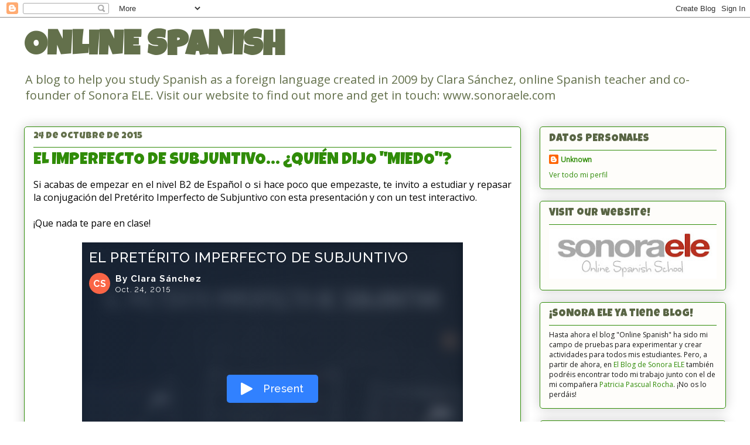

--- FILE ---
content_type: text/html; charset=utf-8
request_url: https://pledge.wfmu.org/pledge-widget?program=BT
body_size: 1520
content:

<!doctype html>
<html>
    <head>
        <meta charset="utf-8">
        <title></title>
        <meta name="viewport" content="width=device-width, initial-scale=1">
        <link href="//fonts.googleapis.com/css?family=Montserrat+Alternates:400,700|Londrina+Solid|Lobster" rel="stylesheet" type="text/css">
        <script src="https://cdnjs.cloudflare.com/ajax/libs/jquery/3.1.1/jquery.min.js"></script>
        
        
    <link rel="stylesheet" href="/static/mynte/css/pledge-widget.css?t=2025-09-29" type="text/css" charset="utf-8">

        <style>
            html, body {
                overflow: hidden;
            }
        </style>
    </head>

    <body>
        


<div class="pledge-widget" data-progress-url="/static/progress/campaign.json">

    <img class="pledge-widget__logo js-goal-reached  pledge-widget__logo--animated" src="/static/img/woofmoo-animated.gif" />
    <img class="pledge-widget__logo js-goal-unmet js-logo hidden" src="/static/img/wfmu-logo-footer.svg" />

    <div class="pledge-widget__overlay js-embed-code-overlay hidden">
        <p>Copy this code and paste it into your favorite HTML document:</p>
        <a class="pledge-widget__back js-back" href="#">&lt; Back</a>
        <input type="text" class="js-embed-code pledge-widget__embed-code" value="&lt;iframe src=&quot;https://pledge.wfmu.org/pledge-widget?program=BT&quot; frameborder=&quot;0&quot;&gt;&lt;/iframe&gt;" readonly="readonly"/>
    </div>

    <div class="pledge-widget__form js-form-overlay hidden">
        <form type="GET" action="/donate" target="_top">
	    
            <input type="text" name="full_name" placeholder="Your Name" maxlength="255" id="id_full_name" />
            <input type="text" name="email" placeholder="Your Email" id="id_email" />
            <div class="pledge-widget__amount-wrapper">
                <span class="pledge-widget__currency">$</span>
                <input type="text" name="pledge" class="pledge-widget__amount" placeholder="Pledge Amount" id="id_pledge" />
            </div>

            

            <button type="submit">Next &gt;</button>
        </form>
            
           
        <p class="pledge-widget__form-progress-info">
        
		$<span class="js-progress-amount">519,961</span> 
		<span class="js-before-goal-set">raised so far</span>
		<span class="js-after-goal-set hidden">
			raised of $<span class="js-goal-amount">420,000</span>
		</span>
	</p>

        <a class="pledge-widget__back js-back" href="#">&lt; Back</a>
    </div>

    <div class="pledge-widget__info pledge-widget__info--no-progress js-hide-progress hidden">
        
            <h1>Support WFMU!</h1>
        
        <p class="pledge-widget__slogan">Pledge to keep freeform radio alive and kicking.</p>
    </div>

    <div class="pledge-widget__info js-show-progress ">
        
            
<div class="js-goal-reached ">
    <h2 class="pledge-widget__complete-message">WE REACHED<br/> OUR GOAL!</h2>
    <h4 class="pledge-widget__complete-message"><em>Thank you for your support!</em></h4>
</div>

<div class="js-goal-unmet hidden">
    <h2>Year End 2025</h2>
    <div class="pledge-widget__progress-bar pledge-widget__progress-bar--large">
        <span 
            class="js-progress-bar"
            style="width: 100%;"
        ></span>
    </div>

    <p class="pledge-widget__progress-info js-nearly-complete hidden">
        Only 
        $<span class="js-amount-remaining">0</span> 
        Left to Go!
    </p>

    <p class="pledge-widget__progress-info js-in-progress">
        <span class="js-progress">100</span>% Raised
    </p>
</div>



        
    </div>

    <div class="pledge-widget__actions">
        <p class="pledge-widget__callout">Support freeform radio!</p>
        <button class="js-pledge-now pledge-widget__pledge-now">Pledge now!</button>
    </div>
</div>

<button class="js-show-embed pledge-widget__embed">Embed</button>

<script type="text/javascript" src="/static/js/bundles/pledge-widget.js" ></script> 


    <script defer src="https://static.cloudflareinsights.com/beacon.min.js/vcd15cbe7772f49c399c6a5babf22c1241717689176015" integrity="sha512-ZpsOmlRQV6y907TI0dKBHq9Md29nnaEIPlkf84rnaERnq6zvWvPUqr2ft8M1aS28oN72PdrCzSjY4U6VaAw1EQ==" data-cf-beacon='{"version":"2024.11.0","token":"08bde7a5158e4dddaef6579b41196341","server_timing":{"name":{"cfCacheStatus":true,"cfEdge":true,"cfExtPri":true,"cfL4":true,"cfOrigin":true,"cfSpeedBrain":true},"location_startswith":null}}' crossorigin="anonymous"></script>
</body>
</html>


--- FILE ---
content_type: text/css; charset=utf-8
request_url: https://pledge.wfmu.org/static/mynte/css/pledge-widget.css?t=2025-09-29
body_size: 2871
content:
@font-face {
  font-family: "Montserrat Alternates";
  font-style: normal;
  font-weight: 400;
  src: url("/static/mynte/fonts/montserrat-alternates-v9-latin-regular.eot");
  /* IE9 Compat Modes */
  src: local("Montserrat Alternates Regular"), local("MontserratAlternates-Regular"), url("/static/mynte/fonts/montserrat-alternates-v9-latin-regular.eot?#iefix") format("embedded-opentype"), url("/static/mynte/fonts/montserrat-alternates-v9-latin-regular.woff2") format("woff2"), url("/static/mynte/fonts/montserrat-alternates-v9-latin-regular.woff") format("woff"), url("/static/mynte/fonts/montserrat-alternates-v9-latin-regular.ttf") format("truetype"), url("/static/mynte/fonts/montserrat-alternates-v9-latin-regular.svg#MontserratAlternates") format("svg");
  /* Legacy iOS */
}
@font-face {
  font-family: "Montserrat Alternates";
  font-style: normal;
  font-weight: 700;
  src: url("/static/mynte/fonts/montserrat-alternates-v9-latin-700.eot");
  /* IE9 Compat Modes */
  src: local("Montserrat Alternates Bold"), local("MontserratAlternates-Bold"), url("/static/mynte/fonts/montserrat-alternates-v9-latin-700.eot?#iefix") format("embedded-opentype"), url("/static/mynte/fonts/montserrat-alternates-v9-latin-700.woff2") format("woff2"), url("/static/mynte/fonts/montserrat-alternates-v9-latin-700.woff") format("woff"), url("/static/mynte/fonts/montserrat-alternates-v9-latin-700.ttf") format("truetype"), url("/static/mynte/fonts/montserrat-alternates-v9-latin-700.svg#MontserratAlternates") format("svg");
  /* Legacy iOS */
}
@font-face {
  font-family: "Londrina Solid";
  font-style: normal;
  font-weight: 400;
  src: url("/static/mynte/fonts/londrina-solid-v6-latin-regular.eot");
  /* IE9 Compat Modes */
  src: local("Londrina Solid Regular"), local("LondrinaSolid-Regular"), url("/static/mynte/fonts/londrina-solid-v6-latin-regular.eot?#iefix") format("embedded-opentype"), url("/static/mynte/fonts/londrina-solid-v6-latin-regular.woff2") format("woff2"), url("/static/mynte/fonts/londrina-solid-v6-latin-regular.woff") format("woff"), url("/static/mynte/fonts/londrina-solid-v6-latin-regular.ttf") format("truetype"), url("/static/mynte/fonts/londrina-solid-v6-latin-regular.svg#LondrinaSolid") format("svg");
  /* Legacy iOS */
}
@font-face {
  font-family: "Lobster";
  font-style: normal;
  font-weight: 400;
  src: url("/static/mynte/fonts/lobster-v20-latin-regular.eot");
  /* IE9 Compat Modes */
  src: local("Lobster Regular"), local("Lobster-Regular"), url("/static/mynte/fonts/lobster-v20-latin-regular.eot?#iefix") format("embedded-opentype"), url("/static/mynte/fonts/lobster-v20-latin-regular.woff2") format("woff2"), url("/static/mynte/fonts/lobster-v20-latin-regular.woff") format("woff"), url("/static/mynte/fonts/lobster-v20-latin-regular.ttf") format("truetype"), url("/static/mynte/fonts/lobster-v20-latin-regular.svg#Lobster") format("svg");
  /* Legacy iOS */
}
.hidden {
  display: none !important;
}

/*
 * HTML5 boilerplate .visuallyhidden 
 *
 * Hide only visually, but have it available for screen readers:
 * https://snook.ca/archives/html_and_css/hiding-content-for-accessibility
 *
 * 1. For long content, line feeds are not interpreted as spaces and small width
 *    causes content to wrap 1 word per line:
 *    https://medium.com/@jessebeach/beware-smushed-off-screen-accessible-text-5952a4c2cbfe
 */
.visuallyhidden {
  border: 0;
  clip: rect(0 0 0 0);
  clip-path: inset(50%);
  height: 1px;
  margin: -1px;
  overflow: hidden;
  padding: 0;
  position: absolute;
  width: 1px;
  white-space: nowrap;
  /* 1 */
}

.clearfix:after {
  content: "";
  display: table;
  clear: both;
}

.clear {
  clear: both;
}

.hvr-bounce-out {
  vertical-align: middle;
  -webkit-transform: translateZ(0);
  transform: translateZ(0);
  -webkit-backface-visibility: hidden;
  backface-visibility: hidden;
  -moz-osx-font-smoothing: grayscale;
  -webkit-transition-duration: 0.5s;
  transition-duration: 0.5s;
}
.hvr-bounce-out:hover, .hvr-bounce-out:focus, .hvr-bounce-out:active, .hvr-bounce-out.active {
  -webkit-transform: scale(1.2);
  transform: scale(1.2);
  -webkit-transition-timing-function: cubic-bezier(0.47, 2.02, 0.31, -0.36);
  transition-timing-function: cubic-bezier(0.47, 2.02, 0.31, -0.36);
}

.hvr-bubble-top {
  -webkit-transform: translateZ(0);
  transform: translateZ(0);
  -webkit-backface-visibility: hidden;
  backface-visibility: hidden;
  -moz-osx-font-smoothing: grayscale;
  position: relative;
}
.hvr-bubble-top:before {
  pointer-events: none;
  position: absolute;
  z-index: -1;
  content: "";
  border-style: solid;
  -webkit-transition-duration: 0.3s;
  transition-duration: 0.3s;
  -webkit-transition-property: transform;
  transition-property: transform;
  left: calc(50% - 6px);
  top: 0;
  border-width: 0 6px 6px 6px;
  border-color: transparent transparent #fff transparent;
}
.hvr-bubble-top.active:before {
  -webkit-transform: translateY(-6px);
  transform: translateY(-6px);
}

.copy, p, .button, .button--outline, .button--callout, .pledge-widget__pledge-now, .button--small {
  font-family: -apple-system, BlinkMacSystemFont, "Segoe UI", Roboto, Oxygen-Sans, Ubuntu, Cantarell, "Helvetica Neue", sans-serif;
  color: #000;
  font-size: 6vw;
  margin: 0;
  margin-bottom: 1rem;
}
@media only screen and (min-width: 768px) {
  .copy, p, .button, .button--outline, .button--callout, .pledge-widget__pledge-now, .button--small {
    font-size: 1.4rem;
  }
}

.button, .button--outline, .button--callout, .pledge-widget__pledge-now, .button--small {
  font-family: "Montserrat Alternates", "Avenir Next Condensed", Impact, -apple-system, BlinkMacSystemFont, "Segoe UI", Roboto, Oxygen-Sans, Ubuntu, Cantarell, "Helvetica Neue", sans-serif;
  color: #fff;
  background: #000;
  text-align: center;
  border: none;
  font-weight: 700;
  padding: 1rem 1.5rem;
  outline: none;
  display: block;
  margin: 0 auto;
}
.button.disabled, .disabled.button--outline, .disabled.button--callout, .disabled.pledge-widget__pledge-now, .disabled.button--small {
  opacity: 0.5;
}

.button--inverted {
  color: #000;
  background: #fff;
}

.button--small {
  font-size: 1rem;
  padding: 0.5rem 0.75rem;
}

/*
.button--callout, .pledge-widget__pledge-now {
    background: url(/static/img/button-bg.svg);
    background-size: 100% 100%;
    padding: 0;
    margin: 0 auto;
    display: block;
    width: 180vh;
    height: 45vh;
    line-height: 1;
}
*/

.button--outline {
  width: 57vw;
  height: 14.5vw;
  line-height: 14.5vw;
  background: url(/static/img/button-bg-outline.svg);
  background-size: cover;
  padding: 0;
  margin: 0 auto;
  display: block;
}
@media only screen and (min-width: 768px) {
  .button--outline {
    width: 14rem;
    height: 3.6rem;
    line-height: 1;
  }
}

#pledge-widget .loading-message {
  height: 17vw;
  margin: 0.25rem auto;
  padding-top: 0.5rem;
}

.pledge-widget {
  display: flex;
  width: 100%;
  background-color: #000;
  justify-content: space-around;
  position: absolute;
  top: 0;
  right: 0;
  left: 0;
  bottom: 0;
  margin: auto;
  align-content: center;
}
@media only screen and (min-width: 420px) {
  .pledge-widget {
    justify-content: space-between;
  }
}

.pledge-widget__embed-code {
  width: 60vw;
}

.pledge-widget__pledge-now {
    line-height: 1;
    font-size: 3vw;
    height: auto;
    color: #000;
    background: url(/static/img/button-bg-white.svg);
    background-size: contain;
    background-repeat: no-repeat;
    background-position: center;
    text-transform: uppercase;
    padding: 2vw 2.5vw;
}

.pledge-widget__callout {
  font-family: "Lobster", cursive;
  font-size: 3vw;
  color: #fff;
  text-align: center;
}


.pledge-widget__logo {
    position: absolute;
    top: 0;
    bottom: 0;
    left: 3vw;
    width: 25vw;
    height: 75%;
    margin: auto;
    /*
    object-fit: contain;
    */
}
@media only screen and (max-width: 420px) {
  .pledge-widget__logo {
        left: auto;
        right: 52%;
  }
}

.pledge-widget__actions {
    box-sizing: border-box;
    position: absolute;
    display: flex;
    flex-direction: column;
    justify-content: center;
    top: 0;
    bottom: 0;
    right: 1.5vw;
    margin: auto;
    padding: 0;
    height: 100%;
}
@media only screen and (max-width: 420px) {
  .pledge-widget__actions {
        right: auto;
        left: 52%;
  }
}



.pledge-widget__slogan {
  color: #fff;
  font-family: -apple-system, BlinkMacSystemFont, "Segoe UI", Roboto, Oxygen-Sans, Ubuntu, Cantarell, "Helvetica Neue", sans-serif;
  margin: 0;
  line-height: 1.2;
  font-size: 2.5vw;
}

.pledge-widget__info {
  display: none;
}
@media only screen and (min-width: 420px) {
    .pledge-widget__info {
        display: block;
        position: absolute;
        top: 0;
        bottom: 0;
        left: 0;
        right: 0;
        margin: auto;
        width: 35vw;
        height: 100vh;
        padding: 1rem;
    }

    .pledge-widget__info > div {
        display: flex;
        flex-direction: column;
        justify-content: center;
        height: 100%;
    }
}


.pledge-widget__info.pledge-widget__info--no-progress {
  text-align: center;
}
.pledge-widget__info h1, .pledge-widget__info h2, .pledge-widget__info h3, .pledge-widget__info h4 {
  color: #fff;
  font-family: -apple-system, BlinkMacSystemFont, "Segoe UI", Roboto, Oxygen-Sans, Ubuntu, Cantarell, "Helvetica Neue", sans-serif;
  margin: 0;
  margin-bottom: 1vw;
  line-height: 1;
}
.pledge-widget__info h1.pledge-widget__complete-message, .pledge-widget__info h2.pledge-widget__complete-message, .pledge-widget__info h3.pledge-widget__complete-message, .pledge-widget__info h4.pledge-widget__complete-message {
  text-align: center;
  margin: 1vw 0;
}
.pledge-widget__info h1 {
  font-size: 1.25rem;
  font-size: 3vw;
}
.pledge-widget__info h2 {
  font-size: 1.15rem;
  font-size: 2.5vw;
}
.pledge-widget__info h3 {
  font-size: 2vw;
  margin: 1vw 0;
  line-height: 1.3;
}
.pledge-widget__info h4 {
  font-size: 2vw;
}
.pledge-widget__progress-info {
  color: #fff;
  font-size: 2vw;
  margin: 1vw 0;
}

.pledge-widget__form-progress-info {
  color: #fff;
  font-size: 2vw;
  margin: 0;
  text-align: center;
}

.pledge-widget__embed {
  background: #000;
  font-family: -apple-system, BlinkMacSystemFont, "Segoe UI", Roboto, Oxygen-Sans, Ubuntu, Cantarell, "Helvetica Neue", sans-serif;
  font-size: 0.75rem;
  font-weight: normal;
  text-transform: uppercase;
  position: absolute;
  bottom: 0;
  right: 0;
  border: none;
  border-top: 0.1rem solid #cccccc;
  border-left: 0.1rem solid #cccccc;
  color: #cccccc;
}

.pledge-widget__progress-bar {
  background: gray;
  width: 100%;
  height: 1vw;
  position: relative;
  margin-top: 0.5vw;
}
.pledge-widget__progress-bar span {
  width: 63%;
  background: #fff;
  height: 100%;
  position: absolute;
  left: 0;
  top: 0;
}
.pledge-widget__progress-bar.pledge-widget__progress-bar--large {
  height: 3vw;
}

.pledge-widget__form {
  width: 100%;
  height: 100%;
  top: 0;
  left: 0;
  right: 0;
  bottom: 0;
  padding: 2vw 0;
  padding-bottom: 1vw;
  margin: auto;
  position: absolute;
  background: rgba(0, 0, 0, 0.9);
  z-index: 10;
}
.pledge-widget__form label {
  display: none;
}
.pledge-widget__form form {
  display: block;
}
.pledge-widget__form input, .pledge-widget__form button[type=submit] {
  display: inline-block;
  margin: 0 0.25vw;
  margin-bottom: 0.75vw;
  width: 42vw;
  height: 6vw;
  border: none;
  border-radius: 1vw;
  padding: 2vw;
  font-family: -apple-system, BlinkMacSystemFont, "Segoe UI", Roboto, Oxygen-Sans, Ubuntu, Cantarell, "Helvetica Neue", sans-serif;
  font-size: 4.5vw;
}
.pledge-widget__form button[type=submit] {
  width: 46vw;
  height: 10vw;
  background: #fff;
  color: #000;
}
.pledge-widget__form button[type=submit]:hover {
  background: #333333;
  color: #fff;
}
.pledge-widget__form .pledge-widget__amount-wrapper {
  position: relative;
  display: inline-block;
}
.pledge-widget__form .pledge-widget__currency {
  position: absolute;
  margin: auto;
  top: 0.9vw;
  left: -3vw;
  color: #fff;
  font-family: -apple-system, BlinkMacSystemFont, "Segoe UI", Roboto, Oxygen-Sans, Ubuntu, Cantarell, "Helvetica Neue", sans-serif;
  font-size: 4vw;
  line-height: 1;
}
@media only screen and (min-width: 420px) {
  .pledge-widget__form form {
    width: 70vw;
    margin: 0 auto;
    padding: 2.5vw;
    padding-bottom: 1vw;
  }
  .pledge-widget__form input, .pledge-widget__form button[type=submit] {
    width: 28vw;
    padding: 0 2vw;
    font-size: 3vw;
  }
  .pledge-widget__form button[type=submit] {
    width: 32vw;
    height: 6vw;
  }
}

.pledge-widget__back {
  font-size: 4.5vw;
  position: absolute;
  bottom: 3.5vw;
  left: 2.5vw;
  color: #fff;
  text-decoration: none;
  font-family: "Montserrat Alternates", "Avenir Next Condensed", Impact, -apple-system, BlinkMacSystemFont, "Segoe UI", Roboto, Oxygen-Sans, Ubuntu, Cantarell, "Helvetica Neue", sans-serif;
}
@media only screen and (min-width: 420px) {
  .pledge-widget__back {
    font-size: 2vw;
  }
}

.pledge-widget__overlay {
  position: absolute;
  z-index: 10;
  top: 0;
  left: 0;
  right: 0;
  bottom: 0;
  margin: auto;
  background: rgba(0, 0, 0, 0.9);
  text-align: center;
}
.pledge-widget__overlay p {
  color: #fff;
  font-family: -apple-system, BlinkMacSystemFont, "Segoe UI", Roboto, Oxygen-Sans, Ubuntu, Cantarell, "Helvetica Neue", sans-serif;
  font-size: 2.5vw;
  width: 70vw;
  padding: 3vw;
  margin: 0 auto;
}

.loading-message {
  display: -webkit-box;
  display: -moz-box;
  display: -ms-flexbox;
  display: -webkit-flex;
  display: flex;
  width: 60vw;
  height: 22vw;
  margin: 1rem auto;
  background-image: url(/static/img/woofmoo.svg);
  background-size: auto 100%;
  background-repeat: no-repeat;
  background-position: center;
  -ms-flex-align: center;
  -webkit-align-items: center;
  align-items: center;
  -ms-flex-pack: center;
  justify-content: center;
  font-size: 8vw;
  font-weight: bold;
  font-family: "Montserrat Alternates", "Avenir Next Condensed", Impact, -apple-system, BlinkMacSystemFont, "Segoe UI", Roboto, Oxygen-Sans, Ubuntu, Cantarell, "Helvetica Neue", sans-serif;
}
.loading-message.inverted {
  color: #fff;
}

html, body {
  background: #000;
}

/*# sourceMappingURL=pledge-widget.css.map */


--- FILE ---
content_type: image/svg+xml
request_url: https://pledge.wfmu.org/static/img/wfmu-logo-footer.svg
body_size: 2994
content:
<?xml version="1.0" encoding="UTF-8" standalone="no"?>
<svg
   xmlns:dc="http://purl.org/dc/elements/1.1/"
   xmlns:cc="http://creativecommons.org/ns#"
   xmlns:rdf="http://www.w3.org/1999/02/22-rdf-syntax-ns#"
   xmlns:svg="http://www.w3.org/2000/svg"
   xmlns="http://www.w3.org/2000/svg"
   xmlns:sodipodi="http://sodipodi.sourceforge.net/DTD/sodipodi-0.dtd"
   xmlns:inkscape="http://www.inkscape.org/namespaces/inkscape"
   version="1.0"
   width="500pt"
   height="307pt"
   viewBox="0 0 500.000000 307.000000"
   preserveAspectRatio="xMidYMid meet">
  <rect
     style="fill:#ffffff;fill-opacity:1;stroke-width:6;stroke-miterlimit:4;stroke-dasharray:none"
     id="rect4881"
     width="207.69818"
     height="81.554886"
     x="231.70732"
     y="7.0762191" />
  <rect
     style="fill:#ffffff;fill-opacity:1;stroke-width:6;stroke-miterlimit:4;stroke-dasharray:none"
     id="rect4881-9"
     width="201.60063"
     height="81.554886"
     x="7.8125005"
     y="6.6951175" />
  <path
     style="fill:#7e8083;stroke:none;fill-opacity:1"
     inkscape:connector-curvature="0"
     id="path4322"
     d="M 9.3,0.7 C 5.5,1.4 1.2,6.6 0.5,11.3 0.2,13.6 0,31.9 0.2,52 0.5,85.3 0.7,88.7 2.3,91.2 6.3,97 6.1,97 74.8,97.1 l 62.7,0 32.8,46.2 c 18,25.4 33.7,47.3 34.8,48.7 l 2,2.5 -1.8,-4.5 c -0.9,-2.5 -9.9,-24.3 -19.8,-48.5 l -18.2,-44 21.1,-0.5 c 22.9,-0.5 24.3,-0.9 27.6,-6.3 1.9,-3 2,-5.3 2,-42.2 C 218,11.1 217.9,9.4 216,6.2 212,-0.3 217,0 109.3,0.1 55.5,0.2 10.5,0.5 9.3,0.7 Z M 52,23 l 0,9 -2.6,0 c -2.1,0 -2.5,0.4 -2,1.7 4.9,13.1 7.9,20.2 8.6,19.8 0.4,-0.3 2.2,-4.1 4,-8.5 2.7,-6.8 3.1,-8.5 2.2,-10.6 C 61.5,33.1 60.4,32 59.5,32 58.3,32 58,30.4 58,23 l 0,-9 17.5,0 17.5,0 0,9 c 0,8.9 0,9 -2.5,9 -1.4,0 -2.5,0.3 -2.5,0.7 0,2.1 7.5,20.2 8.1,19.6 0.4,-0.5 2.5,-5.2 4.7,-10.6 l 4,-9.7 -3.4,0 -3.4,0 0,-9 0,-9 14.5,0 14.5,0 0,8.9 0,9 -3.2,0.3 c -3.1,0.3 -3.3,0.6 -14.3,25.8 l -11.1,25.5 -9,0.3 -9.1,0.3 -4.8,-13.6 C 72.8,63.1 70.4,57 70,57 c -0.3,0 -3.2,6.1 -6.5,13.5 l -5.9,13.6 -9.5,-0.3 -9.5,-0.3 -10,-25.7 -10,-25.7 -3.5,-0.3 -3.6,-0.3 -0.3,-8.8 -0.3,-8.7 20.6,0 20.5,0 0,9 z m 154,7 0,16 -10.5,0 -10.5,0 0,-7 0,-7 -9,0 -9,0 0,6 0,6 6.5,0 6.5,0 0,6 0,6 -6.5,0 -6.5,0 0,5 0,5 4,0 4,0 0,9 0,9 -21.5,0 -21.5,0 0,-9 0,-9 4,0 4,0 0,-17 0,-17 -4,0 -4,0 0,-9 0,-9 37,0 37,0 0,16 z" />
  <path
     style="fill:#7e8083;stroke:none;fill-opacity:1"
     inkscape:connector-curvature="0"
     id="path4324"
     d="m 234.4,1.4 c -1.7,0.8 -4,2.6 -5.2,4.1 -2.2,2.7 -2.2,3.3 -2.2,43 0,39.8 0,40.3 2.2,43 4,5.1 6.4,5.5 35.1,5.5 l 26.4,0 -3.3,19.2 c -1.9,10.6 -3.4,19.9 -3.4,20.7 0,0.7 7,-7.9 15.6,-19.3 l 15.7,-20.6 60.1,0 c 66.3,0 64.3,0.2 69,-6.3 2,-2.7 2.1,-4.2 2.4,-40.5 0.3,-41.4 0,-44.1 -5.6,-47.9 C 438.6,0.6 433.6,0.5 338,0.3 255.3,0.1 237,0.3 234.4,1.4 Z m 55,23.8 c 2.3,5.9 4.4,10.8 4.8,10.8 0.4,0 1.6,-2.5 2.7,-5.5 1.2,-3 3,-8 4.2,-11 l 2,-5.5 23.5,0 23.4,0 0,9 0,9 -4,0 -4,0 0,17 0,17 4,0 4,0 0,9 0,9 -21,0 -21,0 0,-9 0,-9 3.5,0 3.5,0 0,-13.2 c 0,-7.3 -0.4,-12.8 -0.8,-12.3 -0.5,0.6 -4.8,10.6 -9.7,22.2 l -8.8,21.3 -5.7,0 -5.6,0 -8.9,-21.6 c -4.9,-11.8 -9.3,-21.8 -9.7,-22 -0.4,-0.3 -0.8,5.4 -0.8,12.5 l 0,13.1 4,0 4,0 0,9 0,9 -17,0 -17,0 0,-9 0,-9 4,0 4,0 0,-17 0,-17 -4,0 -4,0 0,-9 0,-9 23.1,0.2 23.2,0.3 4.1,10.7 z M 397,23 l 0,9 -3.5,0 -3.5,0 0,14.9 c 0,8.2 0.3,15.7 0.6,16.6 1,2.6 6.2,4.8 9.9,4.1 6.3,-1.2 7,-3 7.3,-20.2 l 0.3,-15.4 -3,0 -3.1,0 0,-9 0,-9 16.5,0 16.5,0 0,9 0,9 -3.5,0 -3.5,0 0,16.7 c 0,18.8 -0.9,22.1 -7.1,28 -6.4,6.1 -12,7.8 -24.9,7.8 -10.5,0 -12,-0.2 -17.5,-2.8 -7.3,-3.4 -11.1,-6.9 -13.6,-12.2 -1.6,-3.4 -1.9,-6.6 -1.9,-20.8 l 0,-16.7 -4,0 -4,0 0,-9 0,-9 21,0 21,0 0,9 z" />
  <path
     style="fill:#ffffff;stroke:none;fill-opacity:1"
     inkscape:connector-curvature="0"
     id="path4326"
     d="m 289.2,139.6 c -1.2,0.8 -2.9,2.9 -3.8,4.6 -1.2,2.3 -2,2.9 -3.7,2.4 -7.8,-1.9 -7.6,-1.9 -8.2,0.7 -0.4,1.4 -0.2,3.4 0.4,4.4 0.8,1.6 0.2,3.2 -3.3,8.4 -2.3,3.5 -6.9,10.9 -10.1,16.4 -3.2,5.5 -7.6,12.6 -9.8,15.8 l -3.9,5.9 2.3,2.4 c 4.9,5.3 16.4,6.9 20.8,3 1.2,-1.1 3.5,-1.6 7.4,-1.5 3.1,0.1 6.3,-0.3 7,-0.9 1,-0.8 2.4,-0.8 5.2,-0.1 5.4,1.5 7.8,3.3 11.1,8.2 1.6,2.3 5.2,6.7 8,9.8 4.1,4.4 5.4,6.5 5.9,10.1 0.8,5.5 4.1,11.4 7.8,14.2 2.1,1.6 4.5,2.1 9.5,2.3 l 6.6,0.1 1.3,4.4 c 2.1,6.3 2.8,25.1 1.4,33.4 -1.1,6.1 -1.8,7.4 -6.2,12.1 -5.3,5.6 -6.1,8.6 -2.8,10.4 2.2,1.2 12.3,0.8 13.6,-0.5 0.4,-0.4 0.8,-2.7 0.9,-5.2 0.1,-3.1 0.8,-4.9 2,-5.8 1.4,-1.1 1.8,-2.9 1.9,-8.7 0.1,-8.1 4.4,-27.1 6,-26.6 2.6,0.8 5.9,12.3 6.3,21.7 0.3,8.7 0.1,9.9 -2.2,14.5 -2.4,4.7 -2.5,5.1 -0.8,6.3 1.9,1.5 9.8,1 13.2,-0.8 2.3,-1.2 2.6,-4.9 0.9,-9.9 -0.9,-2.6 -0.9,-3.6 0.3,-4.7 1.3,-1.3 1.2,-2.1 -0.3,-6.7 -0.9,-2.9 -2.2,-9.8 -2.8,-15.5 -0.6,-5.6 -1.8,-11.9 -2.6,-13.9 -0.8,-1.9 -1.5,-5 -1.5,-6.9 0,-6.6 6.2,-7.8 24.7,-4.8 11.7,1.8 16.3,1.4 30,-3.2 12.6,-4.2 16.9,-4.4 18.5,-0.9 1.2,2.7 2.4,3.2 3.1,1.2 0.3,-0.6 0.6,-0.1 0.6,1.1 0.1,3 2.3,2.4 3.2,-0.9 0.5,-1.6 0.7,-1.8 0.8,-0.7 0.1,2.3 2.8,2.3 3.4,0 0.4,-1.3 0.5,-1.1 0.6,0.5 0.1,2.1 2.1,3.4 2.1,1.4 0,-1.6 5.1,-7.1 6.5,-7.1 3.1,0 5.9,23.7 4.5,37.5 -1.2,11.3 -3.5,18 -8.4,23.6 -4.2,4.9 -4.6,7.6 -1.2,8.9 3,1.1 9.9,-0.6 12.1,-3 1.3,-1.5 1.4,-2.3 0.5,-3.9 -0.9,-1.7 -0.8,-2.5 0.6,-3.9 3.3,-3.2 5.5,-10.2 7.4,-23.4 2.9,-19.4 3.7,-21.2 5.8,-13.9 3.2,10.6 2,22.6 -4.3,41 -1.9,5.8 -3.3,10.7 -3,10.9 0.9,0.9 8.9,0.4 11.9,-0.7 2.5,-1 2.8,-1.5 2.4,-4.8 -0.3,-2.6 0.1,-4.2 1.4,-5.5 1.5,-1.5 1.8,-3.5 1.8,-12.5 0,-12 0.9,-15 3,-10.6 l 1.4,2.8 0.6,-4 c 0.3,-2.2 1.1,-4.9 1.8,-6.1 0.8,-1.6 0.8,-5.4 0,-15 -0.9,-12 -0.7,-27.7 0.8,-55 0.8,-12.8 -0.7,-22.7 -4,-27.6 -3,-4.6 -9.7,-8.3 -20,-11.3 -10.5,-3 -20.4,-3.3 -37.9,-1 -10,1.3 -16.3,1.4 -42.5,0.5 -16.9,-0.5 -42,-1 -55.8,-1 -30.6,0 -33,-0.5 -40.6,-8.5 -2.9,-3 -5.7,-5.5 -6.3,-5.5 -0.6,0 -2.1,0.7 -3.3,1.6 z m 206.6,71.5 c 0.2,8.3 0,18.1 -0.4,21.7 -0.6,5.9 -0.8,6.4 -1.7,4.2 -1.5,-3.6 -1.4,-28.4 0.1,-35.3 0.8,-3.1 1.4,-5.7 1.5,-5.7 0.1,0 0.4,6.8 0.5,15.1 z" />
  <path
     style="fill:#ffffff;stroke:none;fill-opacity:1"
     inkscape:connector-curvature="0"
     id="path4328"
     d="m 67,158.2 c 0,4.1 4.6,15.2 8.8,21.3 2.6,3.8 6.5,11 8.5,15.8 4.6,10.8 4.4,14.2 -1,17.2 -2,1.1 -3.9,2.7 -4.3,3.5 -1.8,3.9 -3.3,9 -4.1,14.4 -1.4,9.2 -10.2,23.6 -15.6,25.7 -2.6,0.9 -5.3,6.3 -5.3,10.2 0,1.4 -1.1,4.9 -2.4,7.9 -4.1,9.2 -4.2,11.8 -0.7,15.7 2.4,2.7 3.5,3.2 5.5,2.7 2.9,-0.7 3.2,-2 1.1,-5.6 -2.4,-4.2 -1.8,-8.2 2.3,-14.6 6,-9.2 9.9,-13.1 17.6,-17.6 3.9,-2.3 11.2,-8 16.1,-12.8 10.1,-9.5 14.9,-12.4 19.2,-11.4 5.9,1.5 12.5,5.3 17.8,10.3 3,2.9 7.5,6.1 10,7.2 3.6,1.6 4.6,2.6 5.5,5.7 0.5,2 1,4.6 1,5.8 0,1.1 1.8,5.7 4,10.3 2.2,4.5 4,9.1 4,10.2 0,1.1 0.7,2.2 1.5,2.5 0.8,0.4 1.5,1.2 1.5,1.9 0,0.7 2.1,2.7 4.7,4.4 7.5,5 17.2,4 11.5,-1.2 -1,-1 -2.5,-1.7 -3.3,-1.7 -2.6,0 -6.8,-5.3 -8.8,-11.1 -1,-3 -2.8,-7.4 -4,-9.7 -2.3,-4.6 -2.8,-10.4 -0.8,-12 1.3,-1 15.1,-5.3 17.7,-5.5 0.8,0 4.1,0 7.2,0.1 5.5,0.2 5.8,0.3 5.6,2.8 -0.2,1.4 -0.8,3 -1.5,3.6 -0.7,0.6 -1.3,1.7 -1.3,2.4 0,0.8 -0.5,2.3 -1.2,3.4 -1.4,2.2 -0.2,7.1 1.9,7.8 2.2,0.7 7.1,-5.3 8.7,-10.6 0.8,-2.9 2.2,-6.2 3,-7.4 2.1,-3 0.6,-5.3 -5.1,-7.4 -2.7,-0.9 -6.3,-2.3 -8.2,-3.1 l -3.4,-1.3 2.8,-3 c 1.6,-1.7 3.8,-3 4.9,-3 1.2,0 8.6,-1.4 16.6,-3 8,-1.7 15.6,-3 17,-2.9 1.4,0 2.8,0 3.3,-0.1 0.4,-0.1 1.2,-0.3 1.7,-0.4 0.6,0 1.4,-0.6 1.8,-1.2 0.4,-0.6 2.8,-1.6 5.5,-2.4 l 4.7,-1.3 0,-5.3 c 0,-5.3 0,-5.3 -3.7,-6.3 -2.1,-0.6 -5.7,-1.1 -8,-1.1 -3.7,0 -4.5,-0.4 -5.8,-2.9 -1.3,-2.6 -2.2,-3 -7.1,-3.7 -8.1,-1 -15.1,0.1 -19.4,3.1 -4.6,3.2 -12.2,3.4 -20.5,0.5 -5.1,-1.7 -6.6,-1.9 -11.9,-0.9 -13.1,2.3 -20,2.1 -28.6,-1.1 -10.9,-4 -18.5,-4.7 -29.5,-2.5 l -8.9,1.8 -2,-2.6 c -1.2,-1.4 -3.7,-5.4 -5.6,-8.8 -1.9,-3.5 -5.6,-9.5 -8.1,-13.4 -2.5,-3.8 -6.2,-10 -8.3,-13.8 C 67.9,157 67,155.9 67,158.2 Z" />
  <path
     style="fill:#ffffff;stroke:none;fill-opacity:1"
     inkscape:connector-curvature="0"
     id="path4330"
     d="m 105.3,235 c -3.1,1.9 -3.2,2 -1.8,4.7 0.9,1.6 1.5,5.5 1.5,9.1 0,5.5 -0.4,6.8 -3.5,11.3 -1.9,2.8 -3.5,5.7 -3.5,6.5 0,0.7 3.5,5.2 7.7,9.9 l 7.7,8.5 5.8,0 c 3.4,0 5.8,-0.4 5.8,-1 0,-1.6 -4.7,-6 -6.3,-6 -1.6,0 -4.9,-3.4 -6.7,-6.9 -2.1,-4 -0.4,-10.3 5.1,-18.3 5.2,-7.7 7.7,-13.5 6.3,-14.7 -1.6,-1.4 -11.2,-5.1 -13.1,-5.1 -1,0 -3.2,0.9 -5,2 z" />
</svg>


--- FILE ---
content_type: image/svg+xml
request_url: https://pledge.wfmu.org/static/img/button-bg-white.svg
body_size: 1386
content:
<?xml version="1.0" encoding="UTF-8" standalone="no"?>
<svg
   xmlns:dc="http://purl.org/dc/elements/1.1/"
   xmlns:cc="http://creativecommons.org/ns#"
   xmlns:rdf="http://www.w3.org/1999/02/22-rdf-syntax-ns#"
   xmlns:svg="http://www.w3.org/2000/svg"
   xmlns="http://www.w3.org/2000/svg"
   xmlns:sodipodi="http://sodipodi.sourceforge.net/DTD/sodipodi-0.dtd"
   xmlns:inkscape="http://www.inkscape.org/namespaces/inkscape"
   version="1.0"
   width="655.000000pt"
   height="164.000000pt"
   viewBox="0 0 655.000000 164.000000"
   preserveAspectRatio="xMidYMid meet"
   id="svg4217"
   inkscape:version="0.91 r13725"
   sodipodi:docname="button-bg-white.svg">
  <defs
     id="defs4227" />
  <sodipodi:namedview
     pagecolor="#ffffff"
     bordercolor="#666666"
     borderopacity="1"
     objecttolerance="10"
     gridtolerance="10"
     guidetolerance="10"
     inkscape:pageopacity="0"
     inkscape:pageshadow="2"
     inkscape:window-width="1918"
     inkscape:window-height="1078"
     id="namedview4225"
     showgrid="false"
     inkscape:zoom="1.7380153"
     inkscape:cx="409.375"
     inkscape:cy="102.5"
     inkscape:window-x="1366"
     inkscape:window-y="0"
     inkscape:window-maximized="0"
     inkscape:current-layer="svg4217" />
  <metadata
     id="metadata4219">
Created by potrace 1.13, written by Peter Selinger 2001-2015
<rdf:RDF>
  <cc:Work
     rdf:about="">
    <dc:format>image/svg+xml</dc:format>
    <dc:type
       rdf:resource="http://purl.org/dc/dcmitype/StillImage" />
    <dc:title></dc:title>
  </cc:Work>
</rdf:RDF>
</metadata>
  <g
     transform="translate(0.000000,164.000000) scale(0.100000,-0.100000)"
     fill="#000000"
     stroke="none"
     id="g4221"
     style="fill:#ffffff;fill-opacity:1">
    <path
       d="M2090 1529 c-69 -60 -129 -108 -135 -108 -5 0 -89 46 -185 103 l-175 103 -122 -99 -122 -99 -172 75 c-95 42 -177 76 -183 76 -6 0 -37 -49 -70 -109 l-58 -109 -52 18 c-316 111 -400 140 -402 138 -1 -2 -15 -73 -31 -158 l-29 -155 -170 -59 c-93 -32 -171 -60 -173 -62 -2 -1 54 -73 123 -159 l127 -156 -22 -37 c-13 -20 -54 -83 -91 -140 -46 -68 -64 -104 -56 -107 7 -2 90 -29 183 -59 l170 -55 75 -151 c41 -82 77 -150 80 -150 3 0 113 43 245 95 132 52 243 95 248 95 5 0 67 -54 137 -120 70 -66 133 -120 139 -120 6 0 84 45 175 100 90 55 167 100 172 100 5 0 85 -41 178 -90 l170 -91 189 86 189 87 159 -106 159 -106 156 110 c92 65 162 109 171 106 8 -3 85 -52 171 -108 86 -55 162 -101 167 -101 6 0 80 48 164 108 l153 108 31 -18 c18 -10 85 -54 150 -98 65 -43 124 -76 130 -74 7 3 73 50 147 105 l134 100 51 -32 c27 -18 95 -63 151 -100 l100 -67 169 96 c92 53 171 97 175 98 4 1 73 -46 154 -105 80 -60 150 -108 156 -108 5 0 80 45 166 100 87 55 161 100 165 100 4 0 103 -47 220 -105 117 -58 217 -105 222 -105 7 0 8 58 4 164 -6 150 -5 165 11 170 9 2 82 8 162 11 80 4 170 10 201 13 l56 7 -105 163 -105 163 128 129 c70 71 125 132 122 137 -3 4 -74 42 -157 83 l-152 75 7 172 7 171 -198 -64 c-109 -35 -203 -64 -208 -64 -6 0 -70 59 -142 131 l-132 132 -148 -125 c-82 -68 -155 -128 -162 -132 -8 -5 -86 45 -223 143 l-210 151 -241 -125 c-234 -122 -242 -125 -261 -108 -12 10 -68 62 -126 115 -58 54 -110 98 -116 98 -5 -1 -82 -58 -170 -129 l-159 -128 -163 108 c-89 60 -166 109 -171 109 -5 0 -58 -43 -118 -95 -60 -52 -111 -94 -114 -93 -3 2 -78 52 -167 112 l-162 109 -153 -83 c-84 -46 -158 -83 -163 -83 -6 0 -72 39 -148 86 -76 48 -146 91 -155 96 -13 7 -44 -14 -142 -100z"
       id="path4223"
       style="fill:#ffffff;fill-opacity:1" />
  </g>
</svg>


--- FILE ---
content_type: text/javascript; charset=utf-8
request_url: https://pledge.wfmu.org/static/js/bundles/pledge-widget.js
body_size: 16227
content:
!function(t){var n={};function c(e){if(n[e])return n[e].exports;var l=n[e]={i:e,l:!1,exports:{}};return t[e].call(l.exports,l,l.exports,c),l.l=!0,l.exports}c.m=t,c.c=n,c.d=function(t,n,e){c.o(t,n)||Object.defineProperty(t,n,{enumerable:!0,get:e})},c.r=function(t){"undefined"!=typeof Symbol&&Symbol.toStringTag&&Object.defineProperty(t,Symbol.toStringTag,{value:"Module"}),Object.defineProperty(t,"__esModule",{value:!0})},c.t=function(t,n){if(1&n&&(t=c(t)),8&n)return t;if(4&n&&"object"==typeof t&&t&&t.__esModule)return t;var e=Object.create(null);if(c.r(e),Object.defineProperty(e,"default",{enumerable:!0,value:t}),2&n&&"string"!=typeof t)for(var l in t)c.d(e,l,function(n){return t[n]}.bind(null,l));return e},c.n=function(t){var n=t&&t.__esModule?function(){return t.default}:function(){return t};return c.d(n,"a",n),n},c.o=function(t,n){return Object.prototype.hasOwnProperty.call(t,n)},c.p="",c(c.s=977)}({138:function(module,exports){eval("module.exports = jQuery;\n//# sourceMappingURL=[data-uri]\n//# sourceURL=webpack-internal:///138\n")},809:function(module,exports,__webpack_require__){"use strict";eval("\nconst strictUriEncode = __webpack_require__(810);\nconst decodeComponent = __webpack_require__(811);\nconst splitOnFirst = __webpack_require__(812);\nconst filterObject = __webpack_require__(813);\n\nconst isNullOrUndefined = value => value === null || value === undefined;\n\nfunction encoderForArrayFormat(options) {\n\tswitch (options.arrayFormat) {\n\t\tcase 'index':\n\t\t\treturn key => (result, value) => {\n\t\t\t\tconst index = result.length;\n\n\t\t\t\tif (\n\t\t\t\t\tvalue === undefined ||\n\t\t\t\t\t(options.skipNull && value === null) ||\n\t\t\t\t\t(options.skipEmptyString && value === '')\n\t\t\t\t) {\n\t\t\t\t\treturn result;\n\t\t\t\t}\n\n\t\t\t\tif (value === null) {\n\t\t\t\t\treturn [...result, [encode(key, options), '[', index, ']'].join('')];\n\t\t\t\t}\n\n\t\t\t\treturn [\n\t\t\t\t\t...result,\n\t\t\t\t\t[encode(key, options), '[', encode(index, options), ']=', encode(value, options)].join('')\n\t\t\t\t];\n\t\t\t};\n\n\t\tcase 'bracket':\n\t\t\treturn key => (result, value) => {\n\t\t\t\tif (\n\t\t\t\t\tvalue === undefined ||\n\t\t\t\t\t(options.skipNull && value === null) ||\n\t\t\t\t\t(options.skipEmptyString && value === '')\n\t\t\t\t) {\n\t\t\t\t\treturn result;\n\t\t\t\t}\n\n\t\t\t\tif (value === null) {\n\t\t\t\t\treturn [...result, [encode(key, options), '[]'].join('')];\n\t\t\t\t}\n\n\t\t\t\treturn [...result, [encode(key, options), '[]=', encode(value, options)].join('')];\n\t\t\t};\n\n\t\tcase 'comma':\n\t\tcase 'separator':\n\t\t\treturn key => (result, value) => {\n\t\t\t\tif (value === null || value === undefined || value.length === 0) {\n\t\t\t\t\treturn result;\n\t\t\t\t}\n\n\t\t\t\tif (result.length === 0) {\n\t\t\t\t\treturn [[encode(key, options), '=', encode(value, options)].join('')];\n\t\t\t\t}\n\n\t\t\t\treturn [[result, encode(value, options)].join(options.arrayFormatSeparator)];\n\t\t\t};\n\n\t\tdefault:\n\t\t\treturn key => (result, value) => {\n\t\t\t\tif (\n\t\t\t\t\tvalue === undefined ||\n\t\t\t\t\t(options.skipNull && value === null) ||\n\t\t\t\t\t(options.skipEmptyString && value === '')\n\t\t\t\t) {\n\t\t\t\t\treturn result;\n\t\t\t\t}\n\n\t\t\t\tif (value === null) {\n\t\t\t\t\treturn [...result, encode(key, options)];\n\t\t\t\t}\n\n\t\t\t\treturn [...result, [encode(key, options), '=', encode(value, options)].join('')];\n\t\t\t};\n\t}\n}\n\nfunction parserForArrayFormat(options) {\n\tlet result;\n\n\tswitch (options.arrayFormat) {\n\t\tcase 'index':\n\t\t\treturn (key, value, accumulator) => {\n\t\t\t\tresult = /\\[(\\d*)\\]$/.exec(key);\n\n\t\t\t\tkey = key.replace(/\\[\\d*\\]$/, '');\n\n\t\t\t\tif (!result) {\n\t\t\t\t\taccumulator[key] = value;\n\t\t\t\t\treturn;\n\t\t\t\t}\n\n\t\t\t\tif (accumulator[key] === undefined) {\n\t\t\t\t\taccumulator[key] = {};\n\t\t\t\t}\n\n\t\t\t\taccumulator[key][result[1]] = value;\n\t\t\t};\n\n\t\tcase 'bracket':\n\t\t\treturn (key, value, accumulator) => {\n\t\t\t\tresult = /(\\[\\])$/.exec(key);\n\t\t\t\tkey = key.replace(/\\[\\]$/, '');\n\n\t\t\t\tif (!result) {\n\t\t\t\t\taccumulator[key] = value;\n\t\t\t\t\treturn;\n\t\t\t\t}\n\n\t\t\t\tif (accumulator[key] === undefined) {\n\t\t\t\t\taccumulator[key] = [value];\n\t\t\t\t\treturn;\n\t\t\t\t}\n\n\t\t\t\taccumulator[key] = [].concat(accumulator[key], value);\n\t\t\t};\n\n\t\tcase 'comma':\n\t\tcase 'separator':\n\t\t\treturn (key, value, accumulator) => {\n\t\t\t\tconst isArray = typeof value === 'string' && value.includes(options.arrayFormatSeparator);\n\t\t\t\tconst isEncodedArray = (typeof value === 'string' && !isArray && decode(value, options).includes(options.arrayFormatSeparator));\n\t\t\t\tvalue = isEncodedArray ? decode(value, options) : value;\n\t\t\t\tconst newValue = isArray || isEncodedArray ? value.split(options.arrayFormatSeparator).map(item => decode(item, options)) : value === null ? value : decode(value, options);\n\t\t\t\taccumulator[key] = newValue;\n\t\t\t};\n\n\t\tdefault:\n\t\t\treturn (key, value, accumulator) => {\n\t\t\t\tif (accumulator[key] === undefined) {\n\t\t\t\t\taccumulator[key] = value;\n\t\t\t\t\treturn;\n\t\t\t\t}\n\n\t\t\t\taccumulator[key] = [].concat(accumulator[key], value);\n\t\t\t};\n\t}\n}\n\nfunction validateArrayFormatSeparator(value) {\n\tif (typeof value !== 'string' || value.length !== 1) {\n\t\tthrow new TypeError('arrayFormatSeparator must be single character string');\n\t}\n}\n\nfunction encode(value, options) {\n\tif (options.encode) {\n\t\treturn options.strict ? strictUriEncode(value) : encodeURIComponent(value);\n\t}\n\n\treturn value;\n}\n\nfunction decode(value, options) {\n\tif (options.decode) {\n\t\treturn decodeComponent(value);\n\t}\n\n\treturn value;\n}\n\nfunction keysSorter(input) {\n\tif (Array.isArray(input)) {\n\t\treturn input.sort();\n\t}\n\n\tif (typeof input === 'object') {\n\t\treturn keysSorter(Object.keys(input))\n\t\t\t.sort((a, b) => Number(a) - Number(b))\n\t\t\t.map(key => input[key]);\n\t}\n\n\treturn input;\n}\n\nfunction removeHash(input) {\n\tconst hashStart = input.indexOf('#');\n\tif (hashStart !== -1) {\n\t\tinput = input.slice(0, hashStart);\n\t}\n\n\treturn input;\n}\n\nfunction getHash(url) {\n\tlet hash = '';\n\tconst hashStart = url.indexOf('#');\n\tif (hashStart !== -1) {\n\t\thash = url.slice(hashStart);\n\t}\n\n\treturn hash;\n}\n\nfunction extract(input) {\n\tinput = removeHash(input);\n\tconst queryStart = input.indexOf('?');\n\tif (queryStart === -1) {\n\t\treturn '';\n\t}\n\n\treturn input.slice(queryStart + 1);\n}\n\nfunction parseValue(value, options) {\n\tif (options.parseNumbers && !Number.isNaN(Number(value)) && (typeof value === 'string' && value.trim() !== '')) {\n\t\tvalue = Number(value);\n\t} else if (options.parseBooleans && value !== null && (value.toLowerCase() === 'true' || value.toLowerCase() === 'false')) {\n\t\tvalue = value.toLowerCase() === 'true';\n\t}\n\n\treturn value;\n}\n\nfunction parse(query, options) {\n\toptions = Object.assign({\n\t\tdecode: true,\n\t\tsort: true,\n\t\tarrayFormat: 'none',\n\t\tarrayFormatSeparator: ',',\n\t\tparseNumbers: false,\n\t\tparseBooleans: false\n\t}, options);\n\n\tvalidateArrayFormatSeparator(options.arrayFormatSeparator);\n\n\tconst formatter = parserForArrayFormat(options);\n\n\t// Create an object with no prototype\n\tconst ret = Object.create(null);\n\n\tif (typeof query !== 'string') {\n\t\treturn ret;\n\t}\n\n\tquery = query.trim().replace(/^[?#&]/, '');\n\n\tif (!query) {\n\t\treturn ret;\n\t}\n\n\tfor (const param of query.split('&')) {\n\t\tif (param === '') {\n\t\t\tcontinue;\n\t\t}\n\n\t\tlet [key, value] = splitOnFirst(options.decode ? param.replace(/\\+/g, ' ') : param, '=');\n\n\t\t// Missing `=` should be `null`:\n\t\t// http://w3.org/TR/2012/WD-url-20120524/#collect-url-parameters\n\t\tvalue = value === undefined ? null : ['comma', 'separator'].includes(options.arrayFormat) ? value : decode(value, options);\n\t\tformatter(decode(key, options), value, ret);\n\t}\n\n\tfor (const key of Object.keys(ret)) {\n\t\tconst value = ret[key];\n\t\tif (typeof value === 'object' && value !== null) {\n\t\t\tfor (const k of Object.keys(value)) {\n\t\t\t\tvalue[k] = parseValue(value[k], options);\n\t\t\t}\n\t\t} else {\n\t\t\tret[key] = parseValue(value, options);\n\t\t}\n\t}\n\n\tif (options.sort === false) {\n\t\treturn ret;\n\t}\n\n\treturn (options.sort === true ? Object.keys(ret).sort() : Object.keys(ret).sort(options.sort)).reduce((result, key) => {\n\t\tconst value = ret[key];\n\t\tif (Boolean(value) && typeof value === 'object' && !Array.isArray(value)) {\n\t\t\t// Sort object keys, not values\n\t\t\tresult[key] = keysSorter(value);\n\t\t} else {\n\t\t\tresult[key] = value;\n\t\t}\n\n\t\treturn result;\n\t}, Object.create(null));\n}\n\nexports.extract = extract;\nexports.parse = parse;\n\nexports.stringify = (object, options) => {\n\tif (!object) {\n\t\treturn '';\n\t}\n\n\toptions = Object.assign({\n\t\tencode: true,\n\t\tstrict: true,\n\t\tarrayFormat: 'none',\n\t\tarrayFormatSeparator: ','\n\t}, options);\n\n\tvalidateArrayFormatSeparator(options.arrayFormatSeparator);\n\n\tconst shouldFilter = key => (\n\t\t(options.skipNull && isNullOrUndefined(object[key])) ||\n\t\t(options.skipEmptyString && object[key] === '')\n\t);\n\n\tconst formatter = encoderForArrayFormat(options);\n\n\tconst objectCopy = {};\n\n\tfor (const key of Object.keys(object)) {\n\t\tif (!shouldFilter(key)) {\n\t\t\tobjectCopy[key] = object[key];\n\t\t}\n\t}\n\n\tconst keys = Object.keys(objectCopy);\n\n\tif (options.sort !== false) {\n\t\tkeys.sort(options.sort);\n\t}\n\n\treturn keys.map(key => {\n\t\tconst value = object[key];\n\n\t\tif (value === undefined) {\n\t\t\treturn '';\n\t\t}\n\n\t\tif (value === null) {\n\t\t\treturn encode(key, options);\n\t\t}\n\n\t\tif (Array.isArray(value)) {\n\t\t\treturn value\n\t\t\t\t.reduce(formatter(key), [])\n\t\t\t\t.join('&');\n\t\t}\n\n\t\treturn encode(key, options) + '=' + encode(value, options);\n\t}).filter(x => x.length > 0).join('&');\n};\n\nexports.parseUrl = (url, options) => {\n\toptions = Object.assign({\n\t\tdecode: true\n\t}, options);\n\n\tconst [url_, hash] = splitOnFirst(url, '#');\n\n\treturn Object.assign(\n\t\t{\n\t\t\turl: url_.split('?')[0] || '',\n\t\t\tquery: parse(extract(url), options)\n\t\t},\n\t\toptions && options.parseFragmentIdentifier && hash ? {fragmentIdentifier: decode(hash, options)} : {}\n\t);\n};\n\nexports.stringifyUrl = (object, options) => {\n\toptions = Object.assign({\n\t\tencode: true,\n\t\tstrict: true\n\t}, options);\n\n\tconst url = removeHash(object.url).split('?')[0] || '';\n\tconst queryFromUrl = exports.extract(object.url);\n\tconst parsedQueryFromUrl = exports.parse(queryFromUrl, {sort: false});\n\n\tconst query = Object.assign(parsedQueryFromUrl, object.query);\n\tlet queryString = exports.stringify(query, options);\n\tif (queryString) {\n\t\tqueryString = `?${queryString}`;\n\t}\n\n\tlet hash = getHash(object.url);\n\tif (object.fragmentIdentifier) {\n\t\thash = `#${encode(object.fragmentIdentifier, options)}`;\n\t}\n\n\treturn `${url}${queryString}${hash}`;\n};\n\nexports.pick = (input, filter, options) => {\n\toptions = Object.assign({\n\t\tparseFragmentIdentifier: true\n\t}, options);\n\n\tconst {url, query, fragmentIdentifier} = exports.parseUrl(input, options);\n\treturn exports.stringifyUrl({\n\t\turl,\n\t\tquery: filterObject(query, filter),\n\t\tfragmentIdentifier\n\t}, options);\n};\n\nexports.exclude = (input, filter, options) => {\n\tconst exclusionFilter = Array.isArray(filter) ? key => !filter.includes(key) : (key, value) => !filter(key, value);\n\n\treturn exports.pick(input, exclusionFilter, options);\n};\n\n//# sourceMappingURL=[data-uri]\n//# sourceURL=webpack-internal:///809\n")},810:function(module,exports,__webpack_require__){"use strict";eval("\nmodule.exports = str => encodeURIComponent(str).replace(/[!'()*]/g, x => `%${x.charCodeAt(0).toString(16).toUpperCase()}`);\n\n//# sourceMappingURL=[data-uri]\n//# sourceURL=webpack-internal:///810\n")},811:function(module,exports,__webpack_require__){"use strict";eval("\nvar token = '%[a-f0-9]{2}';\nvar singleMatcher = new RegExp('(' + token + ')|([^%]+?)', 'gi');\nvar multiMatcher = new RegExp('(' + token + ')+', 'gi');\n\nfunction decodeComponents(components, split) {\n\ttry {\n\t\t// Try to decode the entire string first\n\t\treturn [decodeURIComponent(components.join(''))];\n\t} catch (err) {\n\t\t// Do nothing\n\t}\n\n\tif (components.length === 1) {\n\t\treturn components;\n\t}\n\n\tsplit = split || 1;\n\n\t// Split the array in 2 parts\n\tvar left = components.slice(0, split);\n\tvar right = components.slice(split);\n\n\treturn Array.prototype.concat.call([], decodeComponents(left), decodeComponents(right));\n}\n\nfunction decode(input) {\n\ttry {\n\t\treturn decodeURIComponent(input);\n\t} catch (err) {\n\t\tvar tokens = input.match(singleMatcher) || [];\n\n\t\tfor (var i = 1; i < tokens.length; i++) {\n\t\t\tinput = decodeComponents(tokens, i).join('');\n\n\t\t\ttokens = input.match(singleMatcher) || [];\n\t\t}\n\n\t\treturn input;\n\t}\n}\n\nfunction customDecodeURIComponent(input) {\n\t// Keep track of all the replacements and prefill the map with the `BOM`\n\tvar replaceMap = {\n\t\t'%FE%FF': '\\uFFFD\\uFFFD',\n\t\t'%FF%FE': '\\uFFFD\\uFFFD'\n\t};\n\n\tvar match = multiMatcher.exec(input);\n\twhile (match) {\n\t\ttry {\n\t\t\t// Decode as big chunks as possible\n\t\t\treplaceMap[match[0]] = decodeURIComponent(match[0]);\n\t\t} catch (err) {\n\t\t\tvar result = decode(match[0]);\n\n\t\t\tif (result !== match[0]) {\n\t\t\t\treplaceMap[match[0]] = result;\n\t\t\t}\n\t\t}\n\n\t\tmatch = multiMatcher.exec(input);\n\t}\n\n\t// Add `%C2` at the end of the map to make sure it does not replace the combinator before everything else\n\treplaceMap['%C2'] = '\\uFFFD';\n\n\tvar entries = Object.keys(replaceMap);\n\n\tfor (var i = 0; i < entries.length; i++) {\n\t\t// Replace all decoded components\n\t\tvar key = entries[i];\n\t\tinput = input.replace(new RegExp(key, 'g'), replaceMap[key]);\n\t}\n\n\treturn input;\n}\n\nmodule.exports = function (encodedURI) {\n\tif (typeof encodedURI !== 'string') {\n\t\tthrow new TypeError('Expected `encodedURI` to be of type `string`, got `' + typeof encodedURI + '`');\n\t}\n\n\ttry {\n\t\tencodedURI = encodedURI.replace(/\\+/g, ' ');\n\n\t\t// Try the built in decoder first\n\t\treturn decodeURIComponent(encodedURI);\n\t} catch (err) {\n\t\t// Fallback to a more advanced decoder\n\t\treturn customDecodeURIComponent(encodedURI);\n\t}\n};\n\n//# sourceMappingURL=[data-uri]\n//# sourceURL=webpack-internal:///811\n")},812:function(module,exports,__webpack_require__){"use strict";eval("\n\nmodule.exports = (string, separator) => {\n\tif (!(typeof string === 'string' && typeof separator === 'string')) {\n\t\tthrow new TypeError('Expected the arguments to be of type `string`');\n\t}\n\n\tif (separator === '') {\n\t\treturn [string];\n\t}\n\n\tconst separatorIndex = string.indexOf(separator);\n\n\tif (separatorIndex === -1) {\n\t\treturn [string];\n\t}\n\n\treturn [\n\t\tstring.slice(0, separatorIndex),\n\t\tstring.slice(separatorIndex + separator.length)\n\t];\n};\n\n//# sourceMappingURL=[data-uri]\n//# sourceURL=webpack-internal:///812\n")},813:function(module,exports,__webpack_require__){"use strict";eval("\nmodule.exports = function (obj, predicate) {\n\tvar ret = {};\n\tvar keys = Object.keys(obj);\n\tvar isArr = Array.isArray(predicate);\n\n\tfor (var i = 0; i < keys.length; i++) {\n\t\tvar key = keys[i];\n\t\tvar val = obj[key];\n\n\t\tif (isArr ? predicate.indexOf(key) !== -1 : predicate(key, val, obj)) {\n\t\t\tret[key] = val;\n\t\t}\n\t}\n\n\treturn ret;\n};\n\n//# sourceMappingURL=[data-uri]\n//# sourceURL=webpack-internal:///813\n")},977:function(module,exports,__webpack_require__){"use strict";eval("\n\nObject.defineProperty(exports, \"__esModule\", {\n    value: true\n});\n\nvar _createClass = function () { function defineProperties(target, props) { for (var i = 0; i < props.length; i++) { var descriptor = props[i]; descriptor.enumerable = descriptor.enumerable || false; descriptor.configurable = true; if (\"value\" in descriptor) descriptor.writable = true; Object.defineProperty(target, descriptor.key, descriptor); } } return function (Constructor, protoProps, staticProps) { if (protoProps) defineProperties(Constructor.prototype, protoProps); if (staticProps) defineProperties(Constructor, staticProps); return Constructor; }; }();\n\nvar _jquery = __webpack_require__(138);\n\nvar _jquery2 = _interopRequireDefault(_jquery);\n\nvar _queryString = __webpack_require__(809);\n\nvar _queryString2 = _interopRequireDefault(_queryString);\n\nfunction _interopRequireDefault(obj) { return obj && obj.__esModule ? obj : { 'default': obj }; }\n\nfunction _classCallCheck(instance, Constructor) { if (!(instance instanceof Constructor)) { throw new TypeError(\"Cannot call a class as a function\"); } }\n\nvar PledgeWidget = function () {\n    function PledgeWidget(widget_selector) {\n        _classCallCheck(this, PledgeWidget);\n\n        this.widget = (0, _jquery2['default'])(widget_selector);\n        this.progress_url = this.widget.data('progress-url');\n        this.initEventListeners();\n        this.initProgressUpdates();\n    }\n\n    _createClass(PledgeWidget, [{\n        key: 'initEventListeners',\n        value: function initEventListeners() {\n            var _this = this;\n\n            (0, _jquery2['default'])(document).on('click', '.js-pledge-now', function (e) {\n                (0, _jquery2['default'])('.js-form-overlay').removeClass('hidden');\n                (0, _jquery2['default'])('.js-logo').addClass('hidden');\n                _this.preventParentNavigation();\n            });\n\n            (0, _jquery2['default'])(document).on('keyup', function (e) {\n                _this.preventParentNavigation();\n            });\n\n            (0, _jquery2['default'])(document).on('click', '.js-show-embed', function (e) {\n                (0, _jquery2['default'])('.js-embed-code-overlay').removeClass('hidden');\n                _this.preventParentNavigation();\n            });\n\n            (0, _jquery2['default'])(document).on('click', '.js-back', function (e) {\n                e.preventDefault();\n                (0, _jquery2['default'])('.js-embed-code-overlay, .js-form-overlay').addClass('hidden');\n                (0, _jquery2['default'])('.js-logo').removeClass('hidden');\n                _this.preventParentNavigation();\n            });\n\n            (0, _jquery2['default'])(document).on('click', '.js-embed-code', function (e) {\n                _this.preventParentNavigation();\n                e.currentTarget.focus();\n                e.currentTarget.select();\n            });\n        }\n    }, {\n        key: 'initProgressUpdates',\n        value: function initProgressUpdates() {\n            var _this2 = this;\n\n            setTimeout(function () {\n                _jquery2['default'].ajax(_this2.progress_url, {\n                    method: 'GET',\n                    cache: false,\n                    dataType: 'json'\n                }).done(function (response) {\n                    (0, _jquery2['default'])('.js-progress-amount').text(response.progress_amount.toLocaleString());\n                    (0, _jquery2['default'])('.js-goal-amount').text(response.goal_amount.toLocaleString());\n                    (0, _jquery2['default'])('.js-amount-remaining').text(response.amount_remaining.toLocaleString());\n                    (0, _jquery2['default'])('.js-progress').text(response.progress);\n                    (0, _jquery2['default'])('.js-progress-bar').css({ width: response.progress + '%' });\n\n                    if (response.goal_amount > 0) {\n                        (0, _jquery2['default'])('.js-after-goal-set').removeClass('hidden');\n                        (0, _jquery2['default'])('.js-before-goal-set').addClass('hidden');\n                    } else {\n                        (0, _jquery2['default'])('.js-after-goal-set').addClass('hidden');\n                        (0, _jquery2['default'])('.js-before-goal-set').removeClass('hidden');\n                    }\n\n                    if (parseInt(response.progress) >= 100) {\n                        (0, _jquery2['default'])('.js-goal-reached').removeClass('hidden');\n                        (0, _jquery2['default'])('.js-goal-unmet').addClass('hidden');\n                    } else {\n                        (0, _jquery2['default'])('.js-goal-reached').addClass('hidden');\n                        (0, _jquery2['default'])('.js-goal-unmet').removeClass('hidden');\n                    }\n\n                    if (parseInt(response.progress) >= 75) {\n                        (0, _jquery2['default'])('.js-nearly-complete').removeClass('hidden');\n                        (0, _jquery2['default'])('.js-in-progress').addClass('hidden');\n                    } else {\n                        (0, _jquery2['default'])('.js-nearly-complete').addClass('hidden');\n                        (0, _jquery2['default'])('.js-in-progress').removeClass('hidden');\n                    }\n\n                    if (response.show_progress) {\n                        (0, _jquery2['default'])('.js-show-progress').removeClass('hidden');\n                        (0, _jquery2['default'])('.js-hide-progress').addClass('hidden');\n                    } else {\n                        (0, _jquery2['default'])('.js-show-progress').addClass('hidden');\n                        (0, _jquery2['default'])('.js-hide-progress').removeClass('hidden');\n                    }\n                }).then(function () {\n                    _this2.initProgressUpdates();\n                });\n            }, Math.floor(Math.random() * 1500 + 1500));\n        }\n    }, {\n        key: 'preventParentNavigation',\n        value: function preventParentNavigation() {\n            try {\n                parent.postMessage({ 'restartRefresh': true }, '*');\n            } catch (e) {\n                console.log('Could not send message to parent', e, parent);\n            }\n        }\n    }]);\n\n    return PledgeWidget;\n}();\n\nexports['default'] = PledgeWidget;\n\n\n(0, _jquery2['default'])(document).ready(function () {\n    var widget = new PledgeWidget('.pledge-widget');\n});\n//# sourceMappingURL=[data-uri]\n//# sourceURL=webpack-internal:///977\n")}});